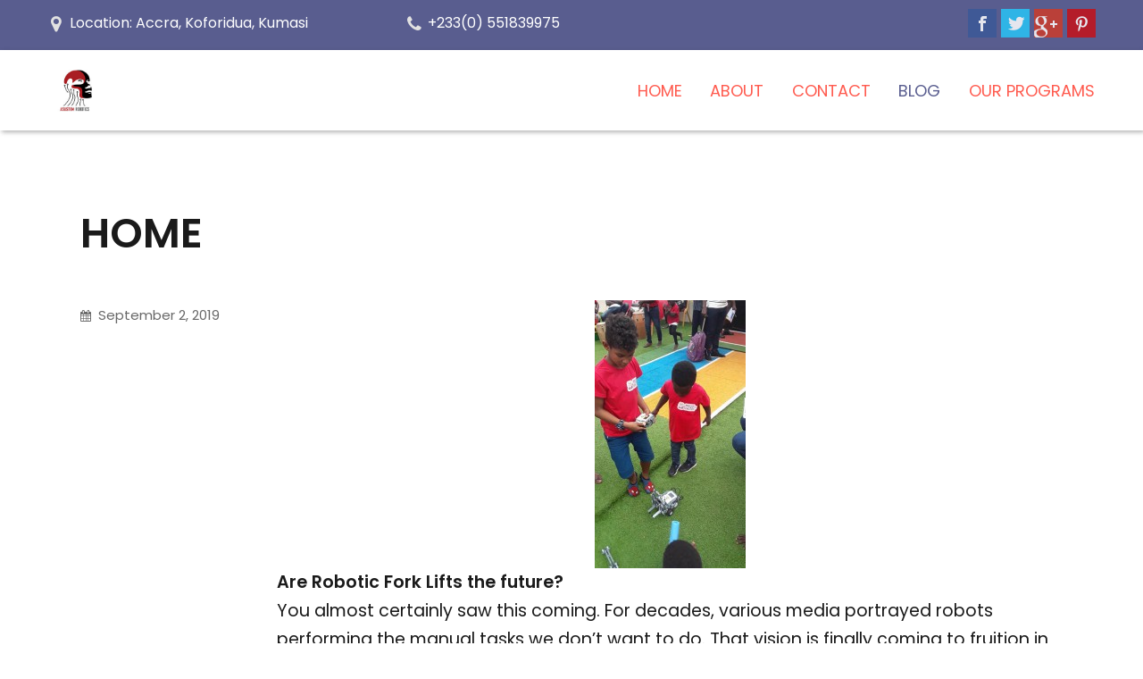

--- FILE ---
content_type: text/html
request_url: http://asustemrobotics.org/blog.html
body_size: 5508
content:
<!DOCTYPE html>
<html lang="en-US" class="no-js">
<head>
	<meta charset="UTF-8">
	<meta name="viewport" content="width=device-width, initial-scale=1">
	<link rel="profile" href="http://gmpg.org/xfn/11">
	<script>(function(html){html.className = html.className.replace(/\bno-js\b/,'js')})(document.documentElement);</script>
<title>Blog &#8211; www.asustemrobotics.org</title>
<link rel="alternate" type="application/rss+xml" title="www.asustemrobotics.org &raquo; Feed" href="feed.html" />
<link rel="alternate" type="application/rss+xml" title="www.asustemrobotics.org &raquo; Comments Feed" href="comments/feed/" />
<link rel='stylesheet' id='this-style-css'  href='css/style.css' type='text/css' media='all' />
<link rel='stylesheet' id='sitemush-fonts-css'  href='https://fonts.googleapis.com/css?family=Merriweather%3A400%2C700%2C900%2C400italic%2C700italic%2C900italic%7CMontserrat%3A400%2C700%7CInconsolata%3A400&#038;subset=latin%2Clatin-ext' type='text/css' media='all' />
<link rel='stylesheet' id='genericons-css'  href='css/genericons.css' type='text/css' media='all' />
<link rel='stylesheet' id='sitemush-style-css'  href='css/1-style.css' type='text/css' media='all' />
<!--[if lt IE 10]>
<link rel='stylesheet' id='sitemush-ie-css'  href='css/ie.css' type='text/css' media='all' />
<![endif]-->
<!--[if lt IE 9]>
<link rel='stylesheet' id='sitemush-ie8-css'  href='css/ie8.css' type='text/css' media='all' />
<![endif]-->
<!--[if lt IE 8]>
<link rel='stylesheet' id='sitemush-ie7-css'  href='css/ie7.css' type='text/css' media='all' />
<![endif]-->
<link rel='stylesheet' id='mpce-venobox-css-css'  href='css/venobox.css' type='text/css' media='all' />
<link rel='stylesheet' id='mpce-insites-css-css'  href='css/cookieconsent.min.css' type='text/css' media='all' />
<link rel='stylesheet' id='mpce-theme-css'  href='css/theme.css' type='text/css' media='all' />
<style id='mpce-theme-inline-css' type='text/css'>
.sm-row-fixed-width{max-width:1170px;}
</style>
<link rel='stylesheet' id='mpce-bootstrap-grid-css'  href='css/bootstrap-grid.min.css' type='text/css' media='all' />
<link rel='stylesheet' id='mpce-font-awesome-css'  href='css/font-awesome.min.css' type='text/css' media='all' />
<script type='text/javascript' src='js/jquery.js'></script>
<script type='text/javascript' src='js/jquery-migrate.min.js'></script>
<script type='text/javascript' src='js/main.js'></script>
<script type='text/javascript' src='js/counter.js'></script>
<!--[if lt IE 9]>
<script type='text/javascript' src='js/html5.js'></script>
<![endif]-->
<script type='text/javascript' src='js/venobox.min.js'></script>
<script type='text/javascript' src='js/cookieconsent.min.js'></script>
<link rel='https://api.w.org/' href='szp-json/' />
<link rel="EditURI" type="application/rsd+xml" title="RSD" href="xmlrpc.php?rsd" />
<link rel="wlwmanifest" type="application/wlwmanifest+xml" href="site-inc/wlwmanifest.xml" /> 
<meta name="generator" content="SitePad" />
		<style type="text/css">.recentcomments a{display:inline !important;padding:0 !important;margin:0 !important;}</style>
		</head>

<body class="blog hfeed">
<div id="page" class="site container-fluid">
	<div class="site-inner">
			
		
		<header id="masthead" class="site-header" role="banner"><div class="sm-row-fluid smue-row sme-dsbl-margin-left sme-dsbl-margin-right header_row">
<div class="sm-span12 smue-clmn  sme-dsbl-margin-left sme-dsbl-margin-right">
<div class="sm-row-fluid smue-row sme-dsbl-margin-left sme-dsbl-margin-right info_header padding_row">
<div class="sm-span4 smue-clmn sme-dsbl-margin-left sme-dsbl-margin-right header_location">
<div class="smue-service-box-obj smue-service-box-text-heading-float smue-service-box-basic">
<div class="smue-service-box-icon-section smue-service-box-small-icon"  style=" padding-left: 0px; padding-right: 5px; padding-top: 0px; padding-bottom: 0px;">
<div class="smue-service-box-icon-holder"  style=" font-size: 20px;"><i class="fa fa-map-marker mp-text-color-default" ></i></div>
</div>
<div class="smue-service-box-text-heading-wrapper">
<div class="smue-service-box-heading-section">
<h6 style=" color: ;">Location: Accra, Koforidua, Kumasi</h6>
</div>
<div class="smue-service-box-content-section">
</div>
</div>
</div>
</div>
<div class="sm-span4 smue-clmn sme-dsbl-margin-left sme-dsbl-margin-right header_number">
<div class="smue-service-box-obj smue-service-box-text-heading-float smue-service-box-basic">
<div class="smue-service-box-icon-section smue-service-box-small-icon"  style=" padding-left: 0px; padding-right: 5px; padding-top: 0px; padding-bottom: 0px;">
<div class="smue-service-box-icon-holder"  style=" font-size: 20px;"><i class="fa fa-phone mp-text-color-default" ></i></div>
</div>
<div class="smue-service-box-text-heading-wrapper">
<div class="smue-service-box-heading-section">
<h6 style=" color: ;">+233(0) 551839975</h6>
</div>
<div class="smue-service-box-content-section">
</div>
</div>
</div>
</div>
<div class="sm-span4 smue-clmn sme-dsbl-margin-left sme-dsbl-margin-right header_social">
<div class="smue-share-buttons smue-text-align-right smue-buttons-32x32 smue-buttons-square"><span class="smue-button-facebook"><a href="#" title="Facebook" target="_blank"></a></span><span class="smue-button-twitter"><a href="#" title="Twitter" target="_blank"></a></span><span class="smue-button-google"><a href="#" title="Google +" target="_blank"></a></span><span class="smue-button-pinterest"><a href="#" title="Pinterest" target="_blank"></a></span></div>
</div>
</div>
<div class="sm-row-fluid smue-row sme-dsbl-margin-left sme-dsbl-margin-right menu_row padding_row">
<div class="sm-span6 smue-clmn sme-dsbl-margin-left sme-dsbl-margin-right logo_img">
<div class="smue-image-obj smue-text-align-left"><img src="images/logo.jpg" title="logo" alt="logo" class="smue-image-obj-basic sme-dsbl-margin-left sme-dsbl-margin-right sme-dsbl-margin-top sme-dsbl-margin-bottom" /></div>
</div>
<div class="sm-span6 smue-clmn sme-dsbl-margin-left sme-dsbl-margin-right menu">
<div class="smue-szp_primary_nav smue-ce-child-detector floatright"><i class="fa fa-bars responsive_bar" id="menu-toggle" aria-expanded="false"> </i>  <button class="menu-toggle" id="menu-toggle" aria-expanded="false" aria-controls="site-navigation social-navigation">Menu</button>
	<div id="site-header-menu" class="site-header-menu">
		<nav id="site-navigation" class="main-navigation" role="navigation" aria-label="Primary Menu"><div class="menu-header-menu-container"><ul id="menu-header-menu" class="primary-menu"><li id="menu-item-12" class="home menu-item menu-item-type-post_type menu-item-object-page menu-item-12" style="  " ><a href="index.html" style="  " >Home</a></li>
<li id="menu-item-13" class="menu-item menu-item-type-post_type menu-item-object-page menu-item-13" style="  " ><a href="about.html" style="  " >About</a></li>
<li id="menu-item-15" class="menu-item menu-item-type-post_type menu-item-object-page menu-item-15" style="  " ><a href="contact.html" style="  " >Contact</a></li>
<li id="menu-item-47" class="menu-item menu-item-type-post_type menu-item-object-page current-menu-item page_item page-item-46 current_page_item current_page_parent menu-item-47" style="  " ><a href="blog.html" style="  " >Blog</a></li>
<li id="menu-item-16" class="menu-item menu-item-type-post_type menu-item-object-page menu-item-16" style="  " ><a href="programs.html" style="  " >Our Programs</a></li>
</ul></div></nav><!-- .main-navigation -->
	</div><!-- .site-header-menu --></div><style>@media screen and (min-width:768px) { .site-header-menu .main-navigation .primary-menu > li {} .site-header-menu .main-navigation a{ font-family:;} .site-header-menu .main-navigation .sub-menu a {} .site-header-menu .main-navigation .current-menu-item > a {} .site-header-menu .main-navigation li:hover > a {} .site-header-menu .main-navigation .primary-menu > .menu-item-has-children > a::after {} .site-header-menu .main-navigation ul ul .menu-item-has-children > a::after {} } @media screen and (max-width:767px) { .site-header-menu .main-navigation a, .site-header-menu .main-navigation .sub-menu a {} i.responsive_bar{} .site-header-menu .main-navigation li.current-menu-item > a {} .site-header-menu .main-navigation a:hover, .site-header-menu .main-navigation .primary-menu li a:hover {} .site-header-menu {} .dropdown-toggle:after {} }</style><script type="text/javascript">
		
		jQuery(document).ready(function(){
			
			var maxwidth = 0;
			var menu_len = jQuery("div.smue-szp_primary_nav").length; // number of menus added
			
			jQuery( "ul.primary-menu > li" ).each(function() {
				maxwidth += jQuery(this).width(); // Find total width
			});
			
			if(menu_len){
				maxwidth /= menu_len; // Divide the total width with number of menus
			}
			
			jQuery( ".smue-szp_primary_nav" ).css( "maxWidth", maxwidth + "px" ); // Assign the maxWidth
		});		
		</script>
</div>
</div>
</div>
</div>

		</header><!-- .site-header -->
		<script language="javascript" type="text/javascript">
			var cur_page_data = {pageid:"10", pagename:"default-post"};
			var cur_themes_url = "http://asustemrobotics.org/site-data/themes";
		</script>
		<div id="content" class="site-content">

	<div id="primary" class="content-area">
		<main id="main" class="site-main" role="main">

		
							<header>
					<h1 class="page-title screen-reader-text">Blog</h1>
				</header>
			
			
<article id="post-10" class="post-10 post type-post status-publish format-standard hentry">
	<header class="entry-header">
		
		<h2 class="entry-title"><a href="blog/default-post.html" rel="bookmark">HOME</a></h2>	</header><!-- .entry-header -->

	
	
	<div class="entry-content">
		<div class="sm-row-fluid smue-row sme-dsbl-margin-left sme-dsbl-margin-right">
<div class="sm-span12 smue-clmn  sme-dsbl-margin-left sme-dsbl-margin-right">
<p><img class="alignnone size-medium szp-image-107 aligncenter" src="images/70703409_10218867750982492_3881888993716994048_n-169x300.jpg" alt="70703409_10218867750982492_3881888993716994048_n" width="169" height="300" /></p>
<p><strong>Are Robotic Fork Lifts the future?</strong></p>
<div class="text_exposed_show">
<p>You almost certainly saw this coming. For decades, various media portrayed robots performing the manual tasks we don’t want to do. That vision is finally coming to fruition in today’s modern warehouse.</p>
<p><strong>Photo:</strong> Our Junior Robo Engineer operating his fork lift.</p>
<p>Retailers and distributors deploy automated robotics solutions for the storage and retrieval of goods within the warehouse. Amazon’s Kiva robots are currently the gold standard in warehousing robotics.</p>
<p>There is obviously a big difference between AGVs and driverless forklifts and whilst the technology is still quite new, it seems to be promising. The great thing about the technology is that even if “robot forklifts” do become the new norm, there will still be jobs for people who will need to be trained to control them – just not drive them.</p>
<p>ASUSTEM- &#8220;Preparing kids for careers their parents are not aware of&#8221;</p>
<p>STEM Education for Africa</p>
</div>
</div>
</div>
	</div><!-- .entry-content -->

	<footer class="entry-footer">
		<span class="byline"><span class="author vcard"><img alt='' src='https://secure.gravatar.com/avatar/24f2a644c0eaffbac5b54761b4ea99da?s=49&#038;d=mm&#038;r=g' srcset='https://secure.gravatar.com/avatar/24f2a644c0eaffbac5b54761b4ea99da?s=98&amp;d=mm&amp;r=g 2x' class='avatar avatar-49 photo' height='49' width='49' /><span class="screen-reader-text">Author </span> <span style="font-size: 15px; cursor:pointer">admin</span></span></span><span class="posted-on"><i class="fa fa-calendar" aria-hidden="true"></i><span class="screen-reader-text">Posted on </span><a href="blog/default-post.html" rel="bookmark"><time class="entry-date published" datetime="2019-09-02T08:44:27+00:00">September 2, 2019</time><time class="updated" datetime="2019-09-14T15:36:38+00:00">September 14, 2019</time></a></span><span class="comments-link"></span>			</footer><!-- .entry-footer -->
</article><!-- #post-## -->

		</main><!-- .site-main -->
	</div><!-- .content-area -->


		</div><!-- .site-content -->
		
		
		<footer id="colophon" class="site-footer" role="contentinfo"><div class="sm-row-fluid smue-row sme-dsbl-margin-left sme-dsbl-margin-right footer_row padding_row">
<div class="sm-span4 smue-clmn  sme-dsbl-margin-left sme-dsbl-margin-right footer_logo_col wow fadeInDown delay_02s">
<div class="sm-row-fluid smue-row sme-dsbl-margin-left sme-dsbl-margin-right footer_heading">
<div class="sm-span12 smue-clmn sme-dsbl-margin-left sme-dsbl-margin-right">
<div class="smue-szp_site_title smue-ce-child-detector smue-text-align-left"><div class="site-title-container"  ><a href="index.html"  style=" font-family: arial,helvetica,sans-serif; font-size: 17px;">www.asustemrobotics.org</a></div></div>
</div>
</div>
<div class="sm-row-fluid smue-row sme-dsbl-margin-left sme-dsbl-margin-right">
<div class="sm-span12 smue-clmn sme-dsbl-margin-left sme-dsbl-margin-right">
<div class="smue-text-obj">
<p style="text-align: justify;"><span style="font-size: 18px; font-family: Arial, sans-serif; color: #333333; background: white;">If you are interested in bringing the program to you school, please contact us</span></p>
</div>
</div>
</div>
<div class="sm-row-fluid smue-row sme-dsbl-margin-left sme-dsbl-margin-right footer_info">
<div class="sm-span12 smue-clmn sme-dsbl-margin-left sme-dsbl-margin-right">
<div class="smue-service-box-obj smue-service-box-text-heading-float smue-service-box-basic">
<div class="smue-service-box-icon-section smue-service-box-small-icon"  style=" padding-left: 0px; padding-right: 5px; padding-top: 0px; padding-bottom: 0px;">
<div class="smue-service-box-icon-holder"  style=" font-size: 20px;"><i class="fa fa-map-marker mp-text-color-default" ></i></div>
</div>
<div class="smue-service-box-text-heading-wrapper">
<div class="smue-service-box-heading-section">
<h6 style=" color: ;">Location: Accra, Koforidua, Kumasi</h6>
</div>
<div class="smue-service-box-content-section">
</div>
</div>
</div>
</div>
</div>
<div class="sm-row-fluid smue-row sme-dsbl-margin-left sme-dsbl-margin-right footer_info">
<div class="sm-span12 smue-clmn sme-dsbl-margin-left sme-dsbl-margin-right">
<div class="smue-service-box-obj smue-service-box-text-heading-float smue-service-box-basic">
<div class="smue-service-box-icon-section smue-service-box-small-icon"  style=" padding-left: 0px; padding-right: 5px; padding-top: 0px; padding-bottom: 0px;">
<div class="smue-service-box-icon-holder"  style=" font-size: 20px;"><i class="fa fa-phone mp-text-color-default" ></i></div>
</div>
<div class="smue-service-box-text-heading-wrapper">
<div class="smue-service-box-heading-section">
<h6 style=" color: ;">+233(0) 551839975</h6>
</div>
<div class="smue-service-box-content-section">
</div>
</div>
</div>
</div>
</div>
<div class="sm-row-fluid smue-row sme-dsbl-margin-left sme-dsbl-margin-right footer_info">
<div class="sm-span12 smue-clmn sme-dsbl-margin-left sme-dsbl-margin-right">
<div class="smue-service-box-obj smue-service-box-text-heading-float smue-service-box-basic">
<div class="smue-service-box-icon-section smue-service-box-small-icon"  style=" padding-left: 0px; padding-right: 5px; padding-top: 0px; padding-bottom: 0px;">
<div class="smue-service-box-icon-holder"  style=" font-size: 20px;"><i class="fa fa-envelope mp-text-color-default" ></i></div>
</div>
<div class="smue-service-box-text-heading-wrapper">
<div class="smue-service-box-heading-section">
<h6 style=" color: ;">info@asustemrobotics.org</h6>
</div>
<div class="smue-service-box-content-section">
</div>
</div>
</div>
</div>
</div>
<div class="sm-row-fluid smue-row sme-dsbl-margin-left sme-dsbl-margin-right footer_info">
<div class="sm-span12 smue-clmn sme-dsbl-margin-left sme-dsbl-margin-right">
<div class="smue-service-box-obj smue-service-box-text-heading-float smue-service-box-basic">
<div class="smue-service-box-icon-section smue-service-box-small-icon"  style=" padding-left: 0px; padding-right: 5px; padding-top: 0px; padding-bottom: 0px;">
<div class="smue-service-box-icon-holder"  style=" font-size: 20px;"><i class="fa fa-globe mp-text-color-default" ></i></div>
</div>
<div class="smue-service-box-text-heading-wrapper">
<div class="smue-service-box-heading-section">
<h6 style=" color: ;">www.asustemrobotics.org</h6>
</div>
<div class="smue-service-box-content-section">
</div>
</div>
</div>
</div>
</div>
</div>
<div class="sm-span4 smue-clmn  sme-dsbl-margin-left sme-dsbl-margin-right working_hrs wow fadeInDown delay_04s">
<div class="sm-row-fluid smue-row sme-dsbl-margin-left sme-dsbl-margin-right footer_heading">
<div class="sm-span12 smue-clmn sme-dsbl-margin-left sme-dsbl-margin-right">
<div class="smue-text-obj">
<h4>We Are Working On</h4>
</div>
</div>
</div>
<div class="sm-row-fluid smue-row sme-dsbl-margin-left sme-dsbl-margin-right">
<div class="sm-span12 smue-clmn sme-dsbl-margin-left sme-dsbl-margin-right">
<div class="smue-text-obj">
<h6>Working Days:</h6>
<p>Monday – Saturday</p>
<p>&nbsp;</p>
<h6>Working Time:</h6>
<p>9.00 AM – 5.00 PM</p>
</div>
</div>
</div>
<div class="sm-row-fluid smue-row sme-dsbl-margin-left sme-dsbl-margin-right follow_heading">
<div class="sm-span12 smue-clmn sme-dsbl-margin-left sme-dsbl-margin-right">
<div class="smue-text-obj">
<h4>Follow us on</h4>
</div>
</div>
</div>
<div class="sm-row-fluid smue-row sme-dsbl-margin-left sme-dsbl-margin-right footer_social">
<div class="sm-span12 smue-clmn sme-dsbl-margin-left sme-dsbl-margin-right">
<div class="smue-social-profile-obj smue-text-align-left smue-buttons-32x32 smue-buttons-square"><span class="smue-button-facebook"><a href="https://www.facebook.com/asustemrobotics" title="Facebook" target="_blank"></a></span><span class="smue-button-google"><a href="https://plus.google.com/+SitePad" title="Google +" target="_blank"></a></span><span class="smue-button-twitter"><a href="https://twitter.com/sitepad_editor" title="Twitter" target="_blank"></a></span><span class="smue-button-youtube"><a href="https://www.youtube.com/user/softaculous" title="YouTube" target="_blank"></a></span><span class="smue-button-rss"><a href="http://www.asustemrobotics.org" title="RSS" target="_blank"></a></span></div>
</div>
</div>
</div>
<div class="sm-span4 smue-clmn  sme-dsbl-margin-left sme-dsbl-margin-right newsletter_col wow fadeInDown delay_06s">
<div class="sm-row-fluid smue-row sme-dsbl-margin-left sme-dsbl-margin-right footer_heading">
<div class="sm-span12 smue-clmn sme-dsbl-margin-left sme-dsbl-margin-right">
<div class="smue-text-obj">
<h4>Get Tips On Robotics</h4>
</div>
</div>
</div>
<div class="sm-row-fluid smue-row sme-dsbl-margin-left sme-dsbl-margin-right">
<div class="sm-span12 smue-clmn sme-dsbl-margin-left sme-dsbl-margin-right">
<div class="smue-text-obj">
<ol class="X5LH0c" style="margin-top: 0px; margin-bottom: 0px; padding-left: 0px; color: #222222; font-family: arial, sans-serif; font-size: 16px; font-style: normal; font-variant-ligatures: normal; font-variant-caps: normal; font-weight: 400; background-color: #ffffff;">
<li class="TrT0Xe" style="margin-bottom: 4px; list-style: inherit;">Learn about electronics. Buy some books.</li>
<li class="TrT0Xe" style="margin-bottom: 4px; list-style: inherit;">Start off small. I’m a great place for you to tell a story.</li>
</ol>
</div>
</div>
</div>
<div class="sm-row-fluid smue-row sme-dsbl-margin-left sme-dsbl-margin-right newsletter_form">
<div class="sm-span12 smue-clmn sme-dsbl-margin-left sme-dsbl-margin-right">
<form role="form"  class="mpce-cfa-form  smue-form-54"  method="post" enctype="multipart/form-data">
<p class="mpce-cfa-form-group mpce-cfa-form-email"><input type="email" name="Submit" id="Submit" class="cfa-mail" placeholder="enter your email" /></p>
<div class="mpce-cfa-message"></div>
<p><input type="hidden" name="cfa_name" value="Contact Form"><input type="hidden" name="cfa_id" value="">
<p class="smue-button-obj mpce-cfa-form-group mpce-cfa-form-submit"><input type="submit" name="cfa-submit" class="cfa-submit  smue-btn-size- form-submit" value="Submit" /><img src="images/loader.gif"  class="mpce-cfa-loader"></p>
</form>
</div>
</div>
</div>
</div>

		</footer><!-- .site-footer -->	</div><!-- .site-inner -->
</div><!-- .site -->

<link rel='stylesheet' id='mpce-cfa-style-css'  href='css/cfa.style.min.css' type='text/css' media='all' />
<script type='text/javascript' src='js/skip-link-focus-fix.js'></script>
<script type='text/javascript'>
/* <![CDATA[ */
var screenReaderText = {"expand":"expand child menu","collapse":"collapse child menu"};
/* ]]> */
</script>
<script type='text/javascript' src='js/functions.js'></script>
<script type='text/javascript' src='js/szp-embed.min.js'></script>
<script type='text/javascript' src='js/mp-social-share.js'></script>
<script type='text/javascript' src='js/cfa.modernizr.min.js'></script>
<script type='text/javascript'>
/* <![CDATA[ */
var MPCE_CFA_Ajax = {"ajaxurl":"contact.php","security":"f2aca3adb0","sitekey":"","success":"","fail":""};
/* ]]> */
</script>
<script type='text/javascript' src='js/cfa.engine.min.js'></script>
<style id="smue-ce-private-styles" data-posts="" type="text/css"></style></body>
</html>

--- FILE ---
content_type: text/css
request_url: http://asustemrobotics.org/css/cfa.style.min.css
body_size: 297
content:
.mpce-cfa-form{display:block;position:relative}.mpce-cfa-form img.mpce-cfa-loader{display:none;width:16px;height:16px;margin-left:10px}.mpce-cfa-form input[type=hidden]{display:none}.mpce-cfa-form .cfa-captcha{margin:0 0 15px}.mpce-cfa-form .cfa-captcha iframe{margin:0}.mpce-cfa-form .cfa-captcha-error{display:none;color:red;margin:0 0 15px}.mpce-cfa-form .mpce-cfa-message{display:none;margin:0 0 15px;position:relative}.mpce-cfa-form .mpce-cfa-message .mpce-cfa-fail{color:red}.mpce-cfa-form .mpce-cfa-message .mpce-cfa-success{color:green}.mpce-cfa-form.mpce-cfa-left,.mpce-cfa-form.mpce-cfa-left .mpce-cfa-form-group{text-align:left}.mpce-cfa-form.mpce-cfa-left .cfa-captcha div div{margin-right:auto}.mpce-cfa-form.mpce-cfa-right,.mpce-cfa-form.mpce-cfa-right .mpce-cfa-form-group{text-align:right}.mpce-cfa-form.mpce-cfa-right .cfa-captcha div div{margin-left:auto}


--- FILE ---
content_type: text/javascript
request_url: http://asustemrobotics.org/js/mp-social-share.js
body_size: 355
content:
(function(c){c(".smue-share-buttons a").click(function(){var a=c(this).attr("title"),b=null,d=encodeURIComponent(document.URL);"Facebook"===a?b="https://www.facebook.com/sharer/sharer.php?u=":"Twitter"===a?b="https://twitter.com/share?url=":"Google +"===a?b="https://plus.google.com/share?url=":"Pinterest"===a&&(b="//www.pinterest.com/pin/create/button/?url=");openWindow=window.open(b+d,a,"width=640,height=480,left="+(screen.width-640)/2+",top="+(screen.height-480)/2+",status=no,toolbar=no,menubar=no,resizable=yes");
return!1})})(jQuery);



--- FILE ---
content_type: text/javascript
request_url: http://asustemrobotics.org/js/main.js
body_size: 259
content:
jQuery(function($){
	
	$(document).ready(function() {
		
		jQuery('.counter-item').appear(function() {
			jQuery('.counter-number').countTo();
			jQuery(this).addClass('funcionando');
			console.log('funcionando');
		});
		
		var $window = $(window),
		$body = $('body');		
		
		$window.scroll(function(){
			$('#site-header-menu').removeClass('toggled-on');
		});
		
		$('#site-header-menu').scroll(function() {
			 $('#site-header-menu').addClass('toggled-on');
		});
		
	}); 
	
});
